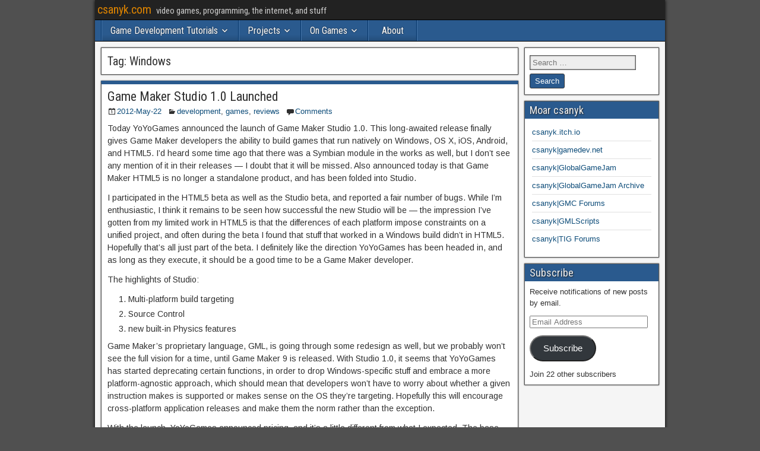

--- FILE ---
content_type: text/html; charset=UTF-8
request_url: https://csanyk.com/tag/windows/
body_size: 17428
content:
<!DOCTYPE html>
<html dir="ltr" lang="en-US" prefix="og: https://ogp.me/ns#">
<head>
<meta charset="UTF-8" />
<meta name="viewport" content="initial-scale=1.0" />
<title>Windows - csanyk.com</title>

		<!-- All in One SEO 4.9.3 - aioseo.com -->
	<meta name="robots" content="max-image-preview:large" />
	<meta name="google-site-verification" content="ZjKMEglHneTZLF-wfJ_Zw0z0bEIo-7z_YTGd6r4zyJg" />
	<meta name="msvalidate.01" content="26d6f3eddee13a26" />
	<meta name="yandex-verification" content="26d6f3eddee13a26" />
	<link rel="canonical" href="https://csanyk.com/tag/windows/" />
	<meta name="generator" content="All in One SEO (AIOSEO) 4.9.3" />
		<script type="application/ld+json" class="aioseo-schema">
			{"@context":"https:\/\/schema.org","@graph":[{"@type":"BreadcrumbList","@id":"https:\/\/csanyk.com\/tag\/windows\/#breadcrumblist","itemListElement":[{"@type":"ListItem","@id":"https:\/\/csanyk.com#listItem","position":1,"name":"Home","item":"https:\/\/csanyk.com","nextItem":{"@type":"ListItem","@id":"https:\/\/csanyk.com\/tag\/windows\/#listItem","name":"Windows"}},{"@type":"ListItem","@id":"https:\/\/csanyk.com\/tag\/windows\/#listItem","position":2,"name":"Windows","previousItem":{"@type":"ListItem","@id":"https:\/\/csanyk.com#listItem","name":"Home"}}]},{"@type":"CollectionPage","@id":"https:\/\/csanyk.com\/tag\/windows\/#collectionpage","url":"https:\/\/csanyk.com\/tag\/windows\/","name":"Windows - csanyk.com","inLanguage":"en-US","isPartOf":{"@id":"https:\/\/csanyk.com\/#website"},"breadcrumb":{"@id":"https:\/\/csanyk.com\/tag\/windows\/#breadcrumblist"}},{"@type":"Person","@id":"https:\/\/csanyk.com\/#person","name":"Chris Sanyk"},{"@type":"WebSite","@id":"https:\/\/csanyk.com\/#website","url":"https:\/\/csanyk.com\/","name":"csanyk.com","description":"video games, programming, the internet, and stuff","inLanguage":"en-US","publisher":{"@id":"https:\/\/csanyk.com\/#person"}}]}
		</script>
		<!-- All in One SEO -->

<!-- Jetpack Site Verification Tags -->
<meta name="google-site-verification" content="ZjKMEglHneTZLF-wfJ_Zw0z0bEIo-7z_YTGd6r4zyJg" />
<link rel="profile" href="http://gmpg.org/xfn/11" />
<link rel="pingback" href="https://csanyk.com/rants/xmlrpc.php" />
<link rel='dns-prefetch' href='//www.googletagmanager.com' />
<link rel='dns-prefetch' href='//stats.wp.com' />
<link rel='dns-prefetch' href='//fonts.googleapis.com' />
<link rel='dns-prefetch' href='//v0.wordpress.com' />
<link rel='dns-prefetch' href='//jetpack.wordpress.com' />
<link rel='dns-prefetch' href='//s0.wp.com' />
<link rel='dns-prefetch' href='//public-api.wordpress.com' />
<link rel='dns-prefetch' href='//0.gravatar.com' />
<link rel='dns-prefetch' href='//1.gravatar.com' />
<link rel='dns-prefetch' href='//2.gravatar.com' />
<link rel='dns-prefetch' href='//widgets.wp.com' />
<link rel='preconnect' href='//i0.wp.com' />
<link rel='preconnect' href='//c0.wp.com' />
<link rel="alternate" type="application/rss+xml" title="csanyk.com &raquo; Feed" href="https://csanyk.com/feed/" />
<link rel="alternate" type="application/rss+xml" title="csanyk.com &raquo; Comments Feed" href="https://csanyk.com/comments/feed/" />
<link rel="alternate" type="application/rss+xml" title="csanyk.com &raquo; Windows Tag Feed" href="https://csanyk.com/tag/windows/feed/" />
<style id='wp-img-auto-sizes-contain-inline-css' type='text/css'>
img:is([sizes=auto i],[sizes^="auto," i]){contain-intrinsic-size:3000px 1500px}
/*# sourceURL=wp-img-auto-sizes-contain-inline-css */
</style>
<link rel='stylesheet' id='wp-quicklatex-format-css' href='https://csanyk.com/rants/wp-content/plugins/wp-quicklatex/css/quicklatex-format.css?ver=6.9' type='text/css' media='all' />
<style id='wp-emoji-styles-inline-css' type='text/css'>

	img.wp-smiley, img.emoji {
		display: inline !important;
		border: none !important;
		box-shadow: none !important;
		height: 1em !important;
		width: 1em !important;
		margin: 0 0.07em !important;
		vertical-align: -0.1em !important;
		background: none !important;
		padding: 0 !important;
	}
/*# sourceURL=wp-emoji-styles-inline-css */
</style>
<link rel='stylesheet' id='wp-block-library-css' href='https://c0.wp.com/c/6.9/wp-includes/css/dist/block-library/style.min.css' type='text/css' media='all' />
<style id='global-styles-inline-css' type='text/css'>
:root{--wp--preset--aspect-ratio--square: 1;--wp--preset--aspect-ratio--4-3: 4/3;--wp--preset--aspect-ratio--3-4: 3/4;--wp--preset--aspect-ratio--3-2: 3/2;--wp--preset--aspect-ratio--2-3: 2/3;--wp--preset--aspect-ratio--16-9: 16/9;--wp--preset--aspect-ratio--9-16: 9/16;--wp--preset--color--black: #000000;--wp--preset--color--cyan-bluish-gray: #abb8c3;--wp--preset--color--white: #ffffff;--wp--preset--color--pale-pink: #f78da7;--wp--preset--color--vivid-red: #cf2e2e;--wp--preset--color--luminous-vivid-orange: #ff6900;--wp--preset--color--luminous-vivid-amber: #fcb900;--wp--preset--color--light-green-cyan: #7bdcb5;--wp--preset--color--vivid-green-cyan: #00d084;--wp--preset--color--pale-cyan-blue: #8ed1fc;--wp--preset--color--vivid-cyan-blue: #0693e3;--wp--preset--color--vivid-purple: #9b51e0;--wp--preset--gradient--vivid-cyan-blue-to-vivid-purple: linear-gradient(135deg,rgb(6,147,227) 0%,rgb(155,81,224) 100%);--wp--preset--gradient--light-green-cyan-to-vivid-green-cyan: linear-gradient(135deg,rgb(122,220,180) 0%,rgb(0,208,130) 100%);--wp--preset--gradient--luminous-vivid-amber-to-luminous-vivid-orange: linear-gradient(135deg,rgb(252,185,0) 0%,rgb(255,105,0) 100%);--wp--preset--gradient--luminous-vivid-orange-to-vivid-red: linear-gradient(135deg,rgb(255,105,0) 0%,rgb(207,46,46) 100%);--wp--preset--gradient--very-light-gray-to-cyan-bluish-gray: linear-gradient(135deg,rgb(238,238,238) 0%,rgb(169,184,195) 100%);--wp--preset--gradient--cool-to-warm-spectrum: linear-gradient(135deg,rgb(74,234,220) 0%,rgb(151,120,209) 20%,rgb(207,42,186) 40%,rgb(238,44,130) 60%,rgb(251,105,98) 80%,rgb(254,248,76) 100%);--wp--preset--gradient--blush-light-purple: linear-gradient(135deg,rgb(255,206,236) 0%,rgb(152,150,240) 100%);--wp--preset--gradient--blush-bordeaux: linear-gradient(135deg,rgb(254,205,165) 0%,rgb(254,45,45) 50%,rgb(107,0,62) 100%);--wp--preset--gradient--luminous-dusk: linear-gradient(135deg,rgb(255,203,112) 0%,rgb(199,81,192) 50%,rgb(65,88,208) 100%);--wp--preset--gradient--pale-ocean: linear-gradient(135deg,rgb(255,245,203) 0%,rgb(182,227,212) 50%,rgb(51,167,181) 100%);--wp--preset--gradient--electric-grass: linear-gradient(135deg,rgb(202,248,128) 0%,rgb(113,206,126) 100%);--wp--preset--gradient--midnight: linear-gradient(135deg,rgb(2,3,129) 0%,rgb(40,116,252) 100%);--wp--preset--font-size--small: 13px;--wp--preset--font-size--medium: 20px;--wp--preset--font-size--large: 36px;--wp--preset--font-size--x-large: 42px;--wp--preset--spacing--20: 0.44rem;--wp--preset--spacing--30: 0.67rem;--wp--preset--spacing--40: 1rem;--wp--preset--spacing--50: 1.5rem;--wp--preset--spacing--60: 2.25rem;--wp--preset--spacing--70: 3.38rem;--wp--preset--spacing--80: 5.06rem;--wp--preset--shadow--natural: 6px 6px 9px rgba(0, 0, 0, 0.2);--wp--preset--shadow--deep: 12px 12px 50px rgba(0, 0, 0, 0.4);--wp--preset--shadow--sharp: 6px 6px 0px rgba(0, 0, 0, 0.2);--wp--preset--shadow--outlined: 6px 6px 0px -3px rgb(255, 255, 255), 6px 6px rgb(0, 0, 0);--wp--preset--shadow--crisp: 6px 6px 0px rgb(0, 0, 0);}:where(.is-layout-flex){gap: 0.5em;}:where(.is-layout-grid){gap: 0.5em;}body .is-layout-flex{display: flex;}.is-layout-flex{flex-wrap: wrap;align-items: center;}.is-layout-flex > :is(*, div){margin: 0;}body .is-layout-grid{display: grid;}.is-layout-grid > :is(*, div){margin: 0;}:where(.wp-block-columns.is-layout-flex){gap: 2em;}:where(.wp-block-columns.is-layout-grid){gap: 2em;}:where(.wp-block-post-template.is-layout-flex){gap: 1.25em;}:where(.wp-block-post-template.is-layout-grid){gap: 1.25em;}.has-black-color{color: var(--wp--preset--color--black) !important;}.has-cyan-bluish-gray-color{color: var(--wp--preset--color--cyan-bluish-gray) !important;}.has-white-color{color: var(--wp--preset--color--white) !important;}.has-pale-pink-color{color: var(--wp--preset--color--pale-pink) !important;}.has-vivid-red-color{color: var(--wp--preset--color--vivid-red) !important;}.has-luminous-vivid-orange-color{color: var(--wp--preset--color--luminous-vivid-orange) !important;}.has-luminous-vivid-amber-color{color: var(--wp--preset--color--luminous-vivid-amber) !important;}.has-light-green-cyan-color{color: var(--wp--preset--color--light-green-cyan) !important;}.has-vivid-green-cyan-color{color: var(--wp--preset--color--vivid-green-cyan) !important;}.has-pale-cyan-blue-color{color: var(--wp--preset--color--pale-cyan-blue) !important;}.has-vivid-cyan-blue-color{color: var(--wp--preset--color--vivid-cyan-blue) !important;}.has-vivid-purple-color{color: var(--wp--preset--color--vivid-purple) !important;}.has-black-background-color{background-color: var(--wp--preset--color--black) !important;}.has-cyan-bluish-gray-background-color{background-color: var(--wp--preset--color--cyan-bluish-gray) !important;}.has-white-background-color{background-color: var(--wp--preset--color--white) !important;}.has-pale-pink-background-color{background-color: var(--wp--preset--color--pale-pink) !important;}.has-vivid-red-background-color{background-color: var(--wp--preset--color--vivid-red) !important;}.has-luminous-vivid-orange-background-color{background-color: var(--wp--preset--color--luminous-vivid-orange) !important;}.has-luminous-vivid-amber-background-color{background-color: var(--wp--preset--color--luminous-vivid-amber) !important;}.has-light-green-cyan-background-color{background-color: var(--wp--preset--color--light-green-cyan) !important;}.has-vivid-green-cyan-background-color{background-color: var(--wp--preset--color--vivid-green-cyan) !important;}.has-pale-cyan-blue-background-color{background-color: var(--wp--preset--color--pale-cyan-blue) !important;}.has-vivid-cyan-blue-background-color{background-color: var(--wp--preset--color--vivid-cyan-blue) !important;}.has-vivid-purple-background-color{background-color: var(--wp--preset--color--vivid-purple) !important;}.has-black-border-color{border-color: var(--wp--preset--color--black) !important;}.has-cyan-bluish-gray-border-color{border-color: var(--wp--preset--color--cyan-bluish-gray) !important;}.has-white-border-color{border-color: var(--wp--preset--color--white) !important;}.has-pale-pink-border-color{border-color: var(--wp--preset--color--pale-pink) !important;}.has-vivid-red-border-color{border-color: var(--wp--preset--color--vivid-red) !important;}.has-luminous-vivid-orange-border-color{border-color: var(--wp--preset--color--luminous-vivid-orange) !important;}.has-luminous-vivid-amber-border-color{border-color: var(--wp--preset--color--luminous-vivid-amber) !important;}.has-light-green-cyan-border-color{border-color: var(--wp--preset--color--light-green-cyan) !important;}.has-vivid-green-cyan-border-color{border-color: var(--wp--preset--color--vivid-green-cyan) !important;}.has-pale-cyan-blue-border-color{border-color: var(--wp--preset--color--pale-cyan-blue) !important;}.has-vivid-cyan-blue-border-color{border-color: var(--wp--preset--color--vivid-cyan-blue) !important;}.has-vivid-purple-border-color{border-color: var(--wp--preset--color--vivid-purple) !important;}.has-vivid-cyan-blue-to-vivid-purple-gradient-background{background: var(--wp--preset--gradient--vivid-cyan-blue-to-vivid-purple) !important;}.has-light-green-cyan-to-vivid-green-cyan-gradient-background{background: var(--wp--preset--gradient--light-green-cyan-to-vivid-green-cyan) !important;}.has-luminous-vivid-amber-to-luminous-vivid-orange-gradient-background{background: var(--wp--preset--gradient--luminous-vivid-amber-to-luminous-vivid-orange) !important;}.has-luminous-vivid-orange-to-vivid-red-gradient-background{background: var(--wp--preset--gradient--luminous-vivid-orange-to-vivid-red) !important;}.has-very-light-gray-to-cyan-bluish-gray-gradient-background{background: var(--wp--preset--gradient--very-light-gray-to-cyan-bluish-gray) !important;}.has-cool-to-warm-spectrum-gradient-background{background: var(--wp--preset--gradient--cool-to-warm-spectrum) !important;}.has-blush-light-purple-gradient-background{background: var(--wp--preset--gradient--blush-light-purple) !important;}.has-blush-bordeaux-gradient-background{background: var(--wp--preset--gradient--blush-bordeaux) !important;}.has-luminous-dusk-gradient-background{background: var(--wp--preset--gradient--luminous-dusk) !important;}.has-pale-ocean-gradient-background{background: var(--wp--preset--gradient--pale-ocean) !important;}.has-electric-grass-gradient-background{background: var(--wp--preset--gradient--electric-grass) !important;}.has-midnight-gradient-background{background: var(--wp--preset--gradient--midnight) !important;}.has-small-font-size{font-size: var(--wp--preset--font-size--small) !important;}.has-medium-font-size{font-size: var(--wp--preset--font-size--medium) !important;}.has-large-font-size{font-size: var(--wp--preset--font-size--large) !important;}.has-x-large-font-size{font-size: var(--wp--preset--font-size--x-large) !important;}
/*# sourceURL=global-styles-inline-css */
</style>

<style id='classic-theme-styles-inline-css' type='text/css'>
/*! This file is auto-generated */
.wp-block-button__link{color:#fff;background-color:#32373c;border-radius:9999px;box-shadow:none;text-decoration:none;padding:calc(.667em + 2px) calc(1.333em + 2px);font-size:1.125em}.wp-block-file__button{background:#32373c;color:#fff;text-decoration:none}
/*# sourceURL=/wp-includes/css/classic-themes.min.css */
</style>
<link rel='stylesheet' id='fancybox-for-wp-css' href='https://csanyk.com/rants/wp-content/plugins/fancybox-for-wordpress/assets/css/fancybox.css?ver=1.3.4' type='text/css' media='all' />
<link rel='stylesheet' id='frontier-font-css' href='//fonts.googleapis.com/css?family=Roboto+Condensed%3A400%2C700%7CArimo%3A400%2C700&#038;ver=6.9' type='text/css' media='all' />
<link rel='stylesheet' id='genericons-css' href='https://c0.wp.com/p/jetpack/15.4/_inc/genericons/genericons/genericons.css' type='text/css' media='all' />
<link rel='stylesheet' id='frontier-main-css' href='https://csanyk.com/rants/wp-content/themes/frontier/style.css?ver=1.3.3' type='text/css' media='all' />
<link rel='stylesheet' id='frontier-responsive-css' href='https://csanyk.com/rants/wp-content/themes/frontier/responsive.css?ver=1.3.3' type='text/css' media='all' />
<link rel='stylesheet' id='tiled-gallery-css' href='https://c0.wp.com/p/jetpack/15.4/modules/tiled-gallery/tiled-gallery/tiled-gallery.css' type='text/css' media='all' />
<link rel='stylesheet' id='jetpack_likes-css' href='https://c0.wp.com/p/jetpack/15.4/modules/likes/style.css' type='text/css' media='all' />
<link rel='stylesheet' id='jetpack-subscriptions-css' href='https://c0.wp.com/p/jetpack/15.4/_inc/build/subscriptions/subscriptions.min.css' type='text/css' media='all' />
<link rel='stylesheet' id='wp-document-revisions-front-css' href='https://csanyk.com/rants/wp-content/plugins/wp-document-revisions/css/style-front.css?ver=3.8.1' type='text/css' media='all' />
<link rel='stylesheet' id='sharedaddy-css' href='https://c0.wp.com/p/jetpack/15.4/modules/sharedaddy/sharing.css' type='text/css' media='all' />
<link rel='stylesheet' id='social-logos-css' href='https://c0.wp.com/p/jetpack/15.4/_inc/social-logos/social-logos.min.css' type='text/css' media='all' />
<script type="text/javascript" src="https://c0.wp.com/c/6.9/wp-includes/js/jquery/jquery.min.js" id="jquery-core-js"></script>
<script type="text/javascript" src="https://c0.wp.com/c/6.9/wp-includes/js/jquery/jquery-migrate.min.js" id="jquery-migrate-js"></script>
<script type="text/javascript" src="https://csanyk.com/rants/wp-content/plugins/fancybox-for-wordpress/assets/js/purify.min.js?ver=1.3.4" id="purify-js"></script>
<script type="text/javascript" src="https://csanyk.com/rants/wp-content/plugins/fancybox-for-wordpress/assets/js/jquery.fancybox.js?ver=1.3.4" id="fancybox-for-wp-js"></script>

<!-- Google tag (gtag.js) snippet added by Site Kit -->
<!-- Google Analytics snippet added by Site Kit -->
<script type="text/javascript" src="https://www.googletagmanager.com/gtag/js?id=GT-M6XF7WQ" id="google_gtagjs-js" async></script>
<script type="text/javascript" id="google_gtagjs-js-after">
/* <![CDATA[ */
window.dataLayer = window.dataLayer || [];function gtag(){dataLayer.push(arguments);}
gtag("set","linker",{"domains":["csanyk.com"]});
gtag("js", new Date());
gtag("set", "developer_id.dZTNiMT", true);
gtag("config", "GT-M6XF7WQ");
//# sourceURL=google_gtagjs-js-after
/* ]]> */
</script>
<script type="text/javascript" src="https://csanyk.com/rants/wp-content/plugins/wp-quicklatex/js/wp-quicklatex-frontend.js?ver=1.0" id="wp-quicklatex-frontend-js"></script>
<link rel="https://api.w.org/" href="https://csanyk.com/wp-json/" /><link rel="alternate" title="JSON" type="application/json" href="https://csanyk.com/wp-json/wp/v2/tags/198" /><link rel="EditURI" type="application/rsd+xml" title="RSD" href="https://csanyk.com/rants/xmlrpc.php?rsd" />
<meta name="generator" content="WordPress 6.9" />

<!-- Fancybox for WordPress v3.3.7 -->
<style type="text/css">
	.fancybox-slide--image .fancybox-content{background-color: #FFFFFF}div.fancybox-caption{display:none !important;}
	
	img.fancybox-image{border-width:10px;border-color:#FFFFFF;border-style:solid;}
	div.fancybox-bg{background-color:rgba(102,102,102,0.3);opacity:1 !important;}div.fancybox-content{border-color:#FFFFFF}
	div#fancybox-title{background-color:#FFFFFF}
	div.fancybox-content{background-color:#FFFFFF}
	div#fancybox-title-inside{color:#333333}
	
	
	
	div.fancybox-caption p.caption-title{display:inline-block}
	div.fancybox-caption p.caption-title{font-size:14px}
	div.fancybox-caption p.caption-title{color:#333333}
	div.fancybox-caption {color:#333333}div.fancybox-caption p.caption-title {background:#fff; width:auto;padding:10px 30px;}div.fancybox-content p.caption-title{color:#333333;margin: 0;padding: 5px 0;}body.fancybox-active .fancybox-container .fancybox-stage .fancybox-content .fancybox-close-small{display:block;}
</style><script type="text/javascript">
	jQuery(function () {

		var mobileOnly = false;
		
		if (mobileOnly) {
			return;
		}

		jQuery.fn.getTitle = function () { // Copy the title of every IMG tag and add it to its parent A so that fancybox can show titles
			var arr = jQuery("a[data-fancybox]");jQuery.each(arr, function() {var title = jQuery(this).children("img").attr("title") || '';var figCaptionHtml = jQuery(this).next("figcaption").html() || '';var processedCaption = figCaptionHtml;if (figCaptionHtml.length && typeof DOMPurify === 'function') {processedCaption = DOMPurify.sanitize(figCaptionHtml, {USE_PROFILES: {html: true}});} else if (figCaptionHtml.length) {processedCaption = jQuery("<div>").text(figCaptionHtml).html();}var newTitle = title;if (processedCaption.length) {newTitle = title.length ? title + " " + processedCaption : processedCaption;}if (newTitle.length) {jQuery(this).attr("title", newTitle);}});		}

		// Supported file extensions

				var thumbnails = jQuery("a:has(img)").not(".nolightbox").not('.envira-gallery-link').not('.ngg-simplelightbox').filter(function () {
			return /\.(jpe?g|png|gif|mp4|webp|bmp|pdf)(\?[^/]*)*$/i.test(jQuery(this).attr('href'))
		});
		

		// Add data-type iframe for links that are not images or videos.
		var iframeLinks = jQuery('.fancyboxforwp').filter(function () {
			return !/\.(jpe?g|png|gif|mp4|webp|bmp|pdf)(\?[^/]*)*$/i.test(jQuery(this).attr('href'))
		}).filter(function () {
			return !/vimeo|youtube/i.test(jQuery(this).attr('href'))
		});
		iframeLinks.attr({"data-type": "iframe"}).getTitle();

				// Gallery All
		thumbnails.addClass("fancyboxforwp").attr("data-fancybox", "gallery").getTitle();
		iframeLinks.attr({"data-fancybox": "gallery"}).getTitle();

		// Gallery type NONE
		
		// Call fancybox and apply it on any link with a rel atribute that starts with "fancybox", with the options set on the admin panel
		jQuery("a.fancyboxforwp").fancyboxforwp({
			loop: false,
			smallBtn: true,
			zoomOpacity: "auto",
			animationEffect: "fade",
			animationDuration: 500,
			transitionEffect: "fade",
			transitionDuration: "300",
			overlayShow: true,
			overlayOpacity: "0.3",
			titleShow: true,
			titlePosition: "inside",
			keyboard: true,
			showCloseButton: true,
			arrows: true,
			clickContent:false,
			clickSlide: "close",
			mobile: {
				clickContent: function (current, event) {
					return current.type === "image" ? "toggleControls" : false;
				},
				clickSlide: function (current, event) {
					return current.type === "image" ? "close" : "close";
				},
			},
			wheel: false,
			toolbar: true,
			preventCaptionOverlap: true,
			onInit: function() { },			onDeactivate
	: function() { },		beforeClose: function() { },			afterShow: function(instance) { jQuery( ".fancybox-image" ).on("click", function( ){ ( instance.isScaledDown() ) ? instance.scaleToActual() : instance.scaleToFit() }) },				afterClose: function() { },					caption : function( instance, item ) {var title = "";if("undefined" != typeof jQuery(this).context ){var title = jQuery(this).context.title;} else { var title = ("undefined" != typeof jQuery(this).attr("title")) ? jQuery(this).attr("title") : false;}var caption = jQuery(this).data('caption') || '';if ( item.type === 'image' && title.length ) {caption = (caption.length ? caption + '<br />' : '') + '<p class="caption-title">'+jQuery("<div>").text(title).html()+'</p>' ;}if (typeof DOMPurify === "function" && caption.length) { return DOMPurify.sanitize(caption, {USE_PROFILES: {html: true}}); } else { return jQuery("<div>").text(caption).html(); }},
		afterLoad : function( instance, current ) {var captionContent = current.opts.caption || '';var sanitizedCaptionString = '';if (typeof DOMPurify === 'function' && captionContent.length) {sanitizedCaptionString = DOMPurify.sanitize(captionContent, {USE_PROFILES: {html: true}});} else if (captionContent.length) { sanitizedCaptionString = jQuery("<div>").text(captionContent).html();}if (sanitizedCaptionString.length) { current.$content.append(jQuery('<div class=\"fancybox-custom-caption inside-caption\" style=\" position: absolute;left:0;right:0;color:#000;margin:0 auto;bottom:0;text-align:center;background-color:#FFFFFF \"></div>').html(sanitizedCaptionString)); }},
			})
		;

			})
</script>
<!-- END Fancybox for WordPress -->
<meta name="generator" content="Site Kit by Google 1.170.0" />	<style>img#wpstats{display:none}</style>
		
<meta property="Frontier Theme" content="1.3.3" />
<style type="text/css" media="screen">
	#container 	{width: 960px;}
	#header 	{min-height: 140px;}
	#content 	{width: 75%;}
	#sidebar-left 	{width: 25%;}
	#sidebar-right 	{width: 25%;}
</style>

<style type="text/css" media="screen">
	.page-template-page-cs-php #content, .page-template-page-sc-php #content {width: 75%;}
	.page-template-page-cs-php #sidebar-left, .page-template-page-sc-php #sidebar-left,
	.page-template-page-cs-php #sidebar-right, .page-template-page-sc-php #sidebar-right {width: 25%;}
	.page-template-page-scs-php #content {width: 50%;}
	.page-template-page-scs-php #sidebar-left {width: 25%;}
	.page-template-page-scs-php #sidebar-right {width: 25%;}
</style>

<style>.removed_link, a.removed_link {
	text-decoration: line-through;
}</style></head>

<body class="archive tag tag-windows tag-198 wp-theme-frontier">
	
	
<div id="container" class="cf" itemscope itemtype="http://schema.org/WebPage">
	
			
		<div id="top-bar" class="cf">
			
			<div id="top-bar-info">
														<h1 id="site-title"><a href="https://csanyk.com/">csanyk.com</a></h1>				
									<span id="site-description">video games, programming, the internet, and stuff</span>
							</div>

			
					</div>
	
	
			
		<nav id="nav-main" class="cf stack" itemscope itemtype="http://schema.org/SiteNavigationElement" role="navigation" aria-label="Main Menu">
			
			
			<ul id="menu-main-menu" class="nav-main"><li id="menu-item-7704" class="menu-item menu-item-type-taxonomy menu-item-object-category menu-item-has-children menu-item-7704"><a href="https://csanyk.com/category/gamemaker-tutorials/">Game Development Tutorials</a>
<ul class="sub-menu">
	<li id="menu-item-8380" class="menu-item menu-item-type-post_type menu-item-object-post menu-item-8380"><a href="https://csanyk.com/2018/10/gamemaker-tutorial-configuration-system/">Configuration system</a></li>
	<li id="menu-item-7950" class="menu-item menu-item-type-post_type menu-item-object-post menu-item-7950"><a href="https://csanyk.com/2016/12/gamemaker-data-structures-cautionary-tale/">Data Structures</a></li>
	<li id="menu-item-8206" class="menu-item menu-item-type-post_type menu-item-object-post menu-item-8206"><a href="https://csanyk.com/2018/08/gamemaker-tutorial-delta-time/">Delta Time</a></li>
	<li id="menu-item-7723" class="menu-item menu-item-type-post_type menu-item-object-post menu-item-7723"><a href="https://csanyk.com/2016/12/fun-enums-game-development/">Enums</a></li>
	<li id="menu-item-7728" class="menu-item menu-item-type-post_type menu-item-object-post menu-item-7728"><a href="https://csanyk.com/2012/04/building-a-game-maker-extension/">Extension building (GM8)</a></li>
	<li id="menu-item-7777" class="menu-item menu-item-type-post_type menu-item-object-post menu-item-7777"><a href="https://csanyk.com/2017/04/writing-files-gamemaker-studio/">File I/O</a></li>
	<li id="menu-item-7710" class="menu-item menu-item-type-post_type menu-item-object-post menu-item-7710"><a href="https://csanyk.com/2017/04/gamemaker-tutorial-high-speed-collisions/">High Speed Collisions</a></li>
	<li id="menu-item-7711" class="menu-item menu-item-type-post_type menu-item-object-post menu-item-7711"><a href="https://csanyk.com/2016/12/gms-instance-pooling-performance-optimization/">Instance Pool</a></li>
	<li id="menu-item-7721" class="menu-item menu-item-type-post_type menu-item-object-post menu-item-7721"><a href="https://csanyk.com/2017/03/a-tale-of-two-gml-scripts/">Iterative Development</a></li>
	<li id="menu-item-8348" class="menu-item menu-item-type-post_type menu-item-object-post menu-item-8348"><a href="https://csanyk.com/2018/09/gamemaker-tutorial-audio-speedup-with-sync/">Music speedup with sync</a></li>
	<li id="menu-item-7718" class="menu-item menu-item-type-post_type menu-item-object-post menu-item-7718"><a href="https://csanyk.com/2016/08/tutorial-gamemaker-object-multiple-collision-zones/">Object with multiple collision zones</a></li>
	<li id="menu-item-7726" class="menu-item menu-item-type-post_type menu-item-object-post menu-item-7726"><a href="https://csanyk.com/2013/07/gamemaker-tutorial-password-systems-3-on-screen-keyboard/">On-screen Keyboard</a></li>
	<li id="menu-item-7714" class="menu-item menu-item-type-post_type menu-item-object-post menu-item-7714"><a href="https://csanyk.com/2013/06/gamemaker-tutorial-password-systems-1-password-entry/">Password Entry System</a></li>
	<li id="menu-item-7725" class="menu-item menu-item-type-post_type menu-item-object-post menu-item-7725"><a href="https://csanyk.com/2014/02/simple-gamemaker-performance-throttling/">Performance Throttling</a></li>
	<li id="menu-item-7729" class="menu-item menu-item-type-post_type menu-item-object-post menu-item-7729"><a href="https://csanyk.com/2012/10/pixel-art-a-little-theory-and-philosophy-on-technique/">Pixel Art Theory</a></li>
	<li id="menu-item-7720" class="menu-item menu-item-type-post_type menu-item-object-post menu-item-has-children menu-item-7720"><a href="https://csanyk.com/2012/09/position-and-motion-tutorial-gamemaker/">Position and Motion</a>
	<ul class="sub-menu">
		<li id="menu-item-7719" class="menu-item menu-item-type-post_type menu-item-object-post menu-item-7719"><a href="https://csanyk.com/2012/10/game-maker-wave-motion-tutorial/">Wave Motion</a></li>
	</ul>
</li>
	<li id="menu-item-7727" class="menu-item menu-item-type-post_type menu-item-object-post menu-item-7727"><a href="https://csanyk.com/2012/08/random-number-generation-in-game-programming/">Random numbers</a></li>
	<li id="menu-item-7717" class="menu-item menu-item-type-post_type menu-item-object-post menu-item-7717"><a href="https://csanyk.com/2017/11/gamemaker-studio-tutorial-getting-shaders/">Shaders &#8211; Intro</a></li>
	<li id="menu-item-7716" class="menu-item menu-item-type-post_type menu-item-object-post menu-item-7716"><a href="https://csanyk.com/2013/05/gamemaker-tutorial-elegant-instance_change-in-your-state-machine/">State Machine with instance_change()</a></li>
	<li id="menu-item-7715" class="menu-item menu-item-type-post_type menu-item-object-post menu-item-7715"><a href="https://csanyk.com/2013/05/gamemaker-tutorial-string-handling-and-drawing-text/">String handling and Drawing Text</a></li>
	<li id="menu-item-7722" class="menu-item menu-item-type-post_type menu-item-object-post menu-item-7722"><a href="https://csanyk.com/2016/12/gms2-impressions-tilesets-autotiling/">Tilesets and AutoTiling in GMS2</a></li>
	<li id="menu-item-7724" class="menu-item menu-item-type-post_type menu-item-object-post menu-item-7724"><a href="https://csanyk.com/2014/03/getting-version-control-gamemaker-studio/">Version Control</a></li>
</ul>
</li>
<li id="menu-item-5568" class="menu-item menu-item-type-post_type menu-item-object-page menu-item-has-children menu-item-5568"><a href="https://csanyk.com/projects/">Projects</a>
<ul class="sub-menu">
	<li id="menu-item-7952" class="menu-item menu-item-type-custom menu-item-object-custom menu-item-7952"><a href="https://csanyk.itch.io/">itch.io projects</a></li>
	<li id="menu-item-7738" class="menu-item menu-item-type-custom menu-item-object-custom menu-item-has-children menu-item-7738"><a href="https://marketplace.yoyogames.com/publishers/145/csanyk">GameMaker Assets</a>
	<ul class="sub-menu">
		<li id="menu-item-7739" class="menu-item menu-item-type-custom menu-item-object-custom menu-item-7739"><a target="_blank" href="https://marketplace.yoyogames.com/assets/573/min-font">Min Font</a></li>
		<li id="menu-item-7740" class="menu-item menu-item-type-custom menu-item-object-custom menu-item-7740"><a target="_blank" href="https://marketplace.yoyogames.com/assets/1955/mouse-double-click">Mouse Double Click</a></li>
		<li id="menu-item-7741" class="menu-item menu-item-type-custom menu-item-object-custom menu-item-7741"><a target="_blank" href="https://marketplace.yoyogames.com/assets/361/mmap-mini-maps">Mmap Mini Maps</a></li>
		<li id="menu-item-7742" class="menu-item menu-item-type-custom menu-item-object-custom menu-item-7742"><a target="_blank" href="https://marketplace.yoyogames.com/assets/2216/improve_wrap">iMprOVE_WRAP</a></li>
		<li id="menu-item-7743" class="menu-item menu-item-type-custom menu-item-object-custom menu-item-7743"><a target="_blank" href="https://marketplace.yoyogames.com/assets/1787/kbtester">KB Tester</a></li>
		<li id="menu-item-7744" class="menu-item menu-item-type-custom menu-item-object-custom menu-item-7744"><a target="_blank" href="https://marketplace.yoyogames.com/assets/4070/png_2_room">PNG2Room</a></li>
		<li id="menu-item-7745" class="menu-item menu-item-type-custom menu-item-object-custom menu-item-7745"><a target="_blank" href="https://marketplace.yoyogames.com/assets/4887/rolling_average">Rolling Average</a></li>
		<li id="menu-item-7746" class="menu-item menu-item-type-custom menu-item-object-custom menu-item-7746"><a target="_blank" href="https://marketplace.yoyogames.com/assets/1865/scrollsnap">ScrollSnap</a></li>
		<li id="menu-item-7747" class="menu-item menu-item-type-custom menu-item-object-custom menu-item-7747"><a target="_blank" href="https://marketplace.yoyogames.com/assets/449/simple-performance-test">Simple Performance Test</a></li>
		<li id="menu-item-7748" class="menu-item menu-item-type-custom menu-item-object-custom menu-item-7748"><a target="_blank" href="https://marketplace.yoyogames.com/assets/5932/z3d-engine">Z3D Engine</a></li>
	</ul>
</li>
	<li id="menu-item-7954" class="menu-item menu-item-type-custom menu-item-object-custom menu-item-7954"><a href="https://globalgamejam.org/users/csanyk">Global Game Jam games</a></li>
	<li id="menu-item-7951" class="menu-item menu-item-type-custom menu-item-object-custom menu-item-7951"><a href="https://ldjam.com/users/csanyk/games">Ludum Dare Games</a></li>
	<li id="menu-item-7953" class="menu-item menu-item-type-custom menu-item-object-custom menu-item-7953"><a href="http://ludumdare.com/compo/author/csanyk/">Ludum Dare &#8211; old site</a></li>
	<li id="menu-item-7749" class="menu-item menu-item-type-custom menu-item-object-custom menu-item-7749"><a target="_blank" href="https://www.redbubble.com/people/puggywug/shop">RedBubble T-shirt designs</a></li>
	<li id="menu-item-8974" class="menu-item menu-item-type-custom menu-item-object-custom menu-item-8974"><a href="https://www.zazzle.com/galaga_capture_2_neck_tie-151440600372962316">Galaga Capture necktie</a></li>
	<li id="menu-item-7778" class="menu-item menu-item-type-custom menu-item-object-custom menu-item-7778"><a href="https://tartanregister.gov.uk/tartanDetails?ref=11454">Fibonacci7 Tartan</a></li>
</ul>
</li>
<li id="menu-item-7765" class="menu-item menu-item-type-taxonomy menu-item-object-category menu-item-has-children menu-item-7765"><a href="https://csanyk.com/category/games/">On Games</a>
<ul class="sub-menu">
	<li id="menu-item-8036" class="menu-item menu-item-type-post_type menu-item-object-post menu-item-8036"><a href="https://csanyk.com/2018/08/the-debt-we-all-owe-to-emulation/">The Debt We All Owe to Emulation</a></li>
	<li id="menu-item-7969" class="menu-item menu-item-type-post_type menu-item-object-post menu-item-has-children menu-item-7969"><a href="https://csanyk.com/2017/08/top-atari-2600-games-still-worth-playing/">Atari 2600 games still worth playing</a>
	<ul class="sub-menu">
		<li id="menu-item-7968" class="menu-item menu-item-type-post_type menu-item-object-post menu-item-has-children menu-item-7968"><a href="https://csanyk.com/2015/09/adventuring-with-warren-robinett/">Adventure</a>
		<ul class="sub-menu">
			<li id="menu-item-8129" class="menu-item menu-item-type-post_type menu-item-object-post menu-item-8129"><a href="https://csanyk.com/2018/08/adventure-atari-1979-appreciated/">Adventure (Atari, 1979) appreciated</a></li>
		</ul>
</li>
		<li id="menu-item-128780" class="menu-item menu-item-type-post_type menu-item-object-post menu-item-128780"><a href="https://csanyk.com/2024/05/boulderdash-by-andrew-davie/">Boulderdash by Andrew Davie</a></li>
		<li id="menu-item-7977" class="menu-item menu-item-type-post_type menu-item-object-post menu-item-7977"><a href="https://csanyk.com/2017/06/e-t-not-worst-game-time/">E.T.</a></li>
		<li id="menu-item-128775" class="menu-item menu-item-type-post_type menu-item-object-post menu-item-128775"><a href="https://csanyk.com/2017/01/galaxian-triumph-atari-2600/">Galaxian</a></li>
		<li id="menu-item-128777" class="menu-item menu-item-type-post_type menu-item-object-post menu-item-128777"><a href="https://csanyk.com/2023/03/remembering-kool-aid-man-atari-2600/">Kool-Aid Man</a></li>
		<li id="menu-item-7974" class="menu-item menu-item-type-post_type menu-item-object-post menu-item-7974"><a href="https://csanyk.com/2016/08/appreciating-megamania/">MegaMania</a></li>
		<li id="menu-item-128773" class="menu-item menu-item-type-post_type menu-item-object-post menu-item-128773"><a href="https://csanyk.com/2023/01/montezumas-revenge/">Montezuma’s Revenge</a></li>
		<li id="menu-item-7976" class="menu-item menu-item-type-post_type menu-item-object-post menu-item-7976"><a href="https://csanyk.com/2012/12/influential-games-mountain-king/">Mountain King</a></li>
		<li id="menu-item-128774" class="menu-item menu-item-type-post_type menu-item-object-post menu-item-128774"><a href="https://csanyk.com/2021/08/appreciating-phoenix-on-atari-2600/">Phoenix</a></li>
		<li id="menu-item-128779" class="menu-item menu-item-type-post_type menu-item-object-post menu-item-128779"><a href="https://csanyk.com/2023/03/strike-zone-bowling-homebrew-for-atari-2600-beta-is-amazing/">Strike Zone Bowling</a></li>
		<li id="menu-item-7973" class="menu-item menu-item-type-post_type menu-item-object-post menu-item-has-children menu-item-7973"><a href="https://csanyk.com/2014/02/topology-metropolis-superman-atari-2600/">Superman</a>
		<ul class="sub-menu">
			<li id="menu-item-7972" class="menu-item menu-item-type-post_type menu-item-object-post menu-item-7972"><a href="https://csanyk.com/2018/03/null-room-hidden-in-superman-atari-1979/">“Null Room” hidden in Superman (Atari, 1979)</a></li>
			<li id="menu-item-128772" class="menu-item menu-item-type-post_type menu-item-object-post menu-item-128772"><a href="https://csanyk.com/2019/10/hacking-alternative-maps-into-superman-1979-atari-2600/">Hacking Alternative Maps into Superman (1979, Atari 2600)</a></li>
		</ul>
</li>
		<li id="menu-item-128778" class="menu-item menu-item-type-post_type menu-item-object-post menu-item-128778"><a href="https://csanyk.com/2023/04/xanthiom-an-atari-2600-demake-homage-to-metroid/">Xanthiom</a></li>
	</ul>
</li>
	<li id="menu-item-7971" class="menu-item menu-item-type-post_type menu-item-object-post menu-item-7971"><a href="https://csanyk.com/2010/09/super-pitfall-for-nes-was-super-pitiful/">Super Pitfall</a></li>
	<li id="menu-item-7975" class="menu-item menu-item-type-post_type menu-item-object-post menu-item-7975"><a href="https://csanyk.com/2012/09/game-review-iron-tank-nes/">Iron Tank</a></li>
	<li id="menu-item-7970" class="menu-item menu-item-type-post_type menu-item-object-post menu-item-7970"><a href="https://csanyk.com/2016/06/arguing-links-gender-dumb-important/">Why arguing about Link’s gender is dumb, and why it’s important</a></li>
</ul>
</li>
<li id="menu-item-5571" class="menu-item menu-item-type-post_type menu-item-object-page menu-item-5571"><a href="https://csanyk.com/about/">About</a></li>
</ul>
					</nav>
	
	
<div id="main" class="col-cs cf">

<div id="content" class="cf"  role="main">

	
			<div class="archive-info">
			<h3 class="archive-title">Tag: <span>Windows</span></h3>		</div>
	
	
	
					
<article id="post-1196" class="blog-view post-1196 post type-post status-publish format-standard hentry category-dev category-games category-reviews tag-android tag-game-maker-studio tag-ios tag-os-x tag-windows tag-yoyogames">

<header class="entry-header cf">
		<h2 class="entry-title" itemprop="headline" ><a href="https://csanyk.com/2012/05/game-maker-studio-1-0-launched/">Game Maker Studio 1.0 Launched</a></h2>
	</header>

<div class="entry-byline cf">
	
	
			<div class="entry-date" itemprop="datePublished" >
			<i class="genericon genericon-day"></i><a class="updated" href="https://csanyk.com/2012/05/game-maker-studio-1-0-launched/">2012-May-22</a>
		</div>
	
			<div class="entry-categories">
			<i class="genericon genericon-category"></i><a href="https://csanyk.com/category/dev/" rel="category tag">development</a>, <a href="https://csanyk.com/category/games/" rel="category tag">games</a>, <a href="https://csanyk.com/category/reviews/" rel="category tag">reviews</a>		</div>
	
			<div class="entry-comment-info">
			<i class="genericon genericon-comment"></i><a href="https://csanyk.com/2012/05/game-maker-studio-1-0-launched/#comment-area">Comments</a>
		</div>
	
	
	</div>

<div class="entry-content cf" itemprop="text" >
	
	
		<p>Today YoYoGames announced the launch of Game Maker Studio 1.0. This long-awaited release finally gives Game Maker developers the ability to build games that run natively on Windows, OS X, iOS, Android, and HTML5. I&#8217;d heard some time ago that there was a Symbian module in the works as well, but I don&#8217;t see any mention of it in their releases &#8212; I doubt that it will be missed. Also announced today is that Game Maker HTML5 is no longer a standalone product, and has been folded into Studio.</p>
<p>I participated in the HTML5 beta as well as the Studio beta, and reported a fair number of bugs. While I&#8217;m enthusiastic, I think it remains to be seen how successful the new Studio will be &#8212; the impression I&#8217;ve gotten from my limited work in HTML5 is that the differences of each platform impose constraints on a unified project, and often during the beta I found that stuff that worked in a Windows build didn&#8217;t in HTML5. Hopefully that&#8217;s all just part of the beta. I definitely like the direction YoYoGames has been headed in, and as long as they execute, it should be a good time to be a Game Maker developer.</p>
<p>The highlights of Studio:</p>
<ol>
<li>Multi-platform build targeting</li>
<li>Source Control</li>
<li>new built-in Physics features</li>
</ol>
<p>Game Maker&#8217;s proprietary language, GML, is going through some redesign as well, but we probably won&#8217;t see the full vision for a time, until Game Maker 9 is released. With Studio 1.0, it seems that YoYoGames has started deprecating certain functions, in order to drop Windows-specific stuff and embrace a more platform-agnostic approach, which should mean that developers won&#8217;t have to worry about whether a given instruction makes is supported or makes sense on the OS they&#8217;re targeting. Hopefully this will encourage cross-platform application releases and make them the norm rather than the exception.</p>
<p>With the launch, YoYoGames announced pricing, and it&#8217;s a little different from what I expected. The base Studio Core (giving you Windows and OS X build capability) is $99. Considering that Game Maker Standard was $40, roughly doubling the price to give you access to OS X seems reasonable.</p>
<p>The HTML5 module is an additional $99. $199 was the original price of HTML5, so for $198 you get Studio with the HTML5 extension. I think a lot of Game Maker users were shocked at the price jump, but when you consider how cool it is to have the capability of distributing your games through the web with no extra plug in or extension needed to run, it&#8217;s awfully nice.</p>
<p>The mobile platform modules are another $199 each for OS X and Android. This means the full Studio suite will run a developer almost $600, or 15 times what it costs for Standard. YoYoGames justifies this by saying that these are optional modules for professional developers, and I&#8217;m sure it costs them lots of money to develop the runner for these platforms. It&#8217;s a bit odd to think that for just $200 you can reach 3 major platforms, but to get another two platforms it triples the price. In any case, the idea seems to be that the ease of <em>selling</em> on the mobile markets makes it worth the cost of the tools, and I&#8217;m glad they tiered their pricing rather than force everyone to pay full price all or nothing. Starting out at $99 or $200 is a lot more reasonable, and buying the mobile modules later takes a bit of the sting out of the price. Compared with Unity Pro, which is $1500 for its base, and an additional $400 each for iOS and Android, it&#8217;s still quite inexpensive as a professional developer tool.</p>
<div class="sharedaddy sd-sharing-enabled"><div class="robots-nocontent sd-block sd-social sd-social-icon-text sd-sharing"><h3 class="sd-title">Share:</h3><div class="sd-content"><ul><li class="share-email"><a rel="nofollow noopener noreferrer"
				data-shared="sharing-email-1196"
				class="share-email sd-button share-icon"
				href="mailto:?subject=%5BShared%20Post%5D%20Game%20Maker%20Studio%201.0%20Launched&#038;body=https%3A%2F%2Fcsanyk.com%2F2012%2F05%2Fgame-maker-studio-1-0-launched%2F&#038;share=email"
				target="_blank"
				aria-labelledby="sharing-email-1196"
				data-email-share-error-title="Do you have email set up?" data-email-share-error-text="If you&#039;re having problems sharing via email, you might not have email set up for your browser. You may need to create a new email yourself." data-email-share-nonce="96240891fd" data-email-share-track-url="https://csanyk.com/2012/05/game-maker-studio-1-0-launched/?share=email">
				<span id="sharing-email-1196" hidden>Click to email a link to a friend (Opens in new window)</span>
				<span>Email</span>
			</a></li><li class="share-facebook"><a rel="nofollow noopener noreferrer"
				data-shared="sharing-facebook-1196"
				class="share-facebook sd-button share-icon"
				href="https://csanyk.com/2012/05/game-maker-studio-1-0-launched/?share=facebook"
				target="_blank"
				aria-labelledby="sharing-facebook-1196"
				>
				<span id="sharing-facebook-1196" hidden>Click to share on Facebook (Opens in new window)</span>
				<span>Facebook</span>
			</a></li><li class="share-twitter"><a rel="nofollow noopener noreferrer"
				data-shared="sharing-twitter-1196"
				class="share-twitter sd-button share-icon"
				href="https://csanyk.com/2012/05/game-maker-studio-1-0-launched/?share=twitter"
				target="_blank"
				aria-labelledby="sharing-twitter-1196"
				>
				<span id="sharing-twitter-1196" hidden>Click to share on X (Opens in new window)</span>
				<span>X</span>
			</a></li><li class="share-reddit"><a rel="nofollow noopener noreferrer"
				data-shared="sharing-reddit-1196"
				class="share-reddit sd-button share-icon"
				href="https://csanyk.com/2012/05/game-maker-studio-1-0-launched/?share=reddit"
				target="_blank"
				aria-labelledby="sharing-reddit-1196"
				>
				<span id="sharing-reddit-1196" hidden>Click to share on Reddit (Opens in new window)</span>
				<span>Reddit</span>
			</a></li><li><a href="#" class="sharing-anchor sd-button share-more"><span>More</span></a></li><li class="share-end"></li></ul><div class="sharing-hidden"><div class="inner" style="display: none;"><ul><li class="share-tumblr"><a rel="nofollow noopener noreferrer"
				data-shared="sharing-tumblr-1196"
				class="share-tumblr sd-button share-icon"
				href="https://csanyk.com/2012/05/game-maker-studio-1-0-launched/?share=tumblr"
				target="_blank"
				aria-labelledby="sharing-tumblr-1196"
				>
				<span id="sharing-tumblr-1196" hidden>Click to share on Tumblr (Opens in new window)</span>
				<span>Tumblr</span>
			</a></li><li class="share-linkedin"><a rel="nofollow noopener noreferrer"
				data-shared="sharing-linkedin-1196"
				class="share-linkedin sd-button share-icon"
				href="https://csanyk.com/2012/05/game-maker-studio-1-0-launched/?share=linkedin"
				target="_blank"
				aria-labelledby="sharing-linkedin-1196"
				>
				<span id="sharing-linkedin-1196" hidden>Click to share on LinkedIn (Opens in new window)</span>
				<span>LinkedIn</span>
			</a></li><li class="share-print"><a rel="nofollow noopener noreferrer"
				data-shared="sharing-print-1196"
				class="share-print sd-button share-icon"
				href="https://csanyk.com/2012/05/game-maker-studio-1-0-launched/?share=print"
				target="_blank"
				aria-labelledby="sharing-print-1196"
				>
				<span id="sharing-print-1196" hidden>Click to print (Opens in new window)</span>
				<span>Print</span>
			</a></li><li class="share-end"></li></ul></div></div></div></div></div><div class='sharedaddy sd-block sd-like jetpack-likes-widget-wrapper jetpack-likes-widget-unloaded' id='like-post-wrapper-62569738-1196-696c63e4966be' data-src='https://widgets.wp.com/likes/?ver=15.4#blog_id=62569738&amp;post_id=1196&amp;origin=csanyk.com&amp;obj_id=62569738-1196-696c63e4966be' data-name='like-post-frame-62569738-1196-696c63e4966be' data-title='Like or Reblog'><h3 class="sd-title">Like this:</h3><div class='likes-widget-placeholder post-likes-widget-placeholder' style='height: 55px;'><span class='button'><span>Like</span></span> <span class="loading">Loading...</span></div><span class='sd-text-color'></span><a class='sd-link-color'></a></div>
	
	
	</div>

<footer class="entry-footer cf">
	
	
	
	
	</footer>

</article>		
	
	
			<div class="blog-nav cf">
							<div class="link-prev"></div><div class="link-next"></div>					</div>
	
	
</div>

<div id="sidebar-right" class="sidebar cf" itemscope itemtype="http://schema.org/WPSideBar" role="complementary" aria-label="Sidebar Right">
		<aside id="widgets-wrap-sidebar-right">

					<section id="search-2" class="widget-sidebar frontier-widget widget_search"><form role="search" method="get" class="search-form" action="https://csanyk.com/">
				<label>
					<span class="screen-reader-text">Search for:</span>
					<input type="search" class="search-field" placeholder="Search &hellip;" value="" name="s" />
				</label>
				<input type="submit" class="search-submit" value="Search" />
			</form></section><section id="linkcat-4" class="widget-sidebar frontier-widget widget_links"><h2 class="widget-title">Moar csanyk</h2>
	<ul class='xoxo blogroll'>
<li><a href="https://csanyk.itch.io" rel="me">csanyk.itch.io</a></li>
<li><a href="https://www.gamedev.net/profile/218550-csanyk/" rel="me">csanyk|gamedev.net</a></li>
<li><a href="https://globalgamejam.org/users/csanyk" rel="me" title="Csanyk&#8217;s Global Game Jam entries and blog">csanyk|GlobalGameJam</a></li>
<li><a href="http://archive-server.globalgamejam.org/users/csanyk" rel="me">csanyk|GlobalGameJam Archive</a></li>
<li><a href="https://forum.gamemaker.io/index.php" rel="me" title="My profile on the official GameMaker Forums">csanyk|GMC Forums</a></li>
<li><a href="https://www.gmlscripts.com/forums/profile.php?id=2185" rel="me">csanyk|GMLScripts</a></li>
<li><a href="https://forums.tigsource.com/index.php?action=profile;u=60486" rel="me">csanyk|TIG Forums</a></li>

	</ul>
</section>
<section id="blog_subscription-2" class="widget-sidebar frontier-widget widget_blog_subscription jetpack_subscription_widget"><h2 class="widget-title">Subscribe</h2>
			<div class="wp-block-jetpack-subscriptions__container">
			<form action="#" method="post" accept-charset="utf-8" id="subscribe-blog-blog_subscription-2"
				data-blog="62569738"
				data-post_access_level="everybody" >
									<div id="subscribe-text"><p>Receive notifications of new posts by email.</p>
</div>
										<p id="subscribe-email">
						<label id="jetpack-subscribe-label"
							class="screen-reader-text"
							for="subscribe-field-blog_subscription-2">
							Email Address						</label>
						<input type="email" name="email" autocomplete="email" required="required"
																					value=""
							id="subscribe-field-blog_subscription-2"
							placeholder="Email Address"
						/>
					</p>

					<p id="subscribe-submit"
											>
						<input type="hidden" name="action" value="subscribe"/>
						<input type="hidden" name="source" value="https://csanyk.com/tag/windows/"/>
						<input type="hidden" name="sub-type" value="widget"/>
						<input type="hidden" name="redirect_fragment" value="subscribe-blog-blog_subscription-2"/>
						<input type="hidden" id="_wpnonce" name="_wpnonce" value="dbe3a1383d" /><input type="hidden" name="_wp_http_referer" value="/tag/windows/" />						<button type="submit"
															class="wp-block-button__link"
																					name="jetpack_subscriptions_widget"
						>
							Subscribe						</button>
					</p>
							</form>
							<div class="wp-block-jetpack-subscriptions__subscount">
					Join 22 other subscribers				</div>
						</div>
			
</section>		
	</aside>
	</div></div>


<div id="bottom-bar" class="cf" role="contentinfo">
	
			<span id="bottom-bar-text">csanyk.com &copy; 2010-now</span>
	
	
	</div>

</div>


<script type="speculationrules">
{"prefetch":[{"source":"document","where":{"and":[{"href_matches":"/*"},{"not":{"href_matches":["/rants/wp-*.php","/rants/wp-admin/*","/rants/wp-content/uploads/*","/rants/wp-content/*","/rants/wp-content/plugins/*","/rants/wp-content/themes/frontier/*","/*\\?(.+)"]}},{"not":{"selector_matches":"a[rel~=\"nofollow\"]"}},{"not":{"selector_matches":".no-prefetch, .no-prefetch a"}}]},"eagerness":"conservative"}]}
</script>

	<script type="text/javascript">
		window.WPCOM_sharing_counts = {"https://csanyk.com/2012/05/game-maker-studio-1-0-launched/":1196};
	</script>
				<script type="text/javascript">
jQuery(document).ready(function($) {
	$( '.menu-item-has-children' ).click(function(){
		$( '.nav-main > .menu-item-has-children' ).not(this).removeClass( 'toggle-on' );
		$(this).not().parents().removeClass( 'toggle-on' );
		$(this).toggleClass( 'toggle-on' );
	});
});
</script>
<script type="text/javascript" src="https://csanyk.com/rants/wp-content/plugins/quote-comments/quote-comments.js?ver=3.0.0" id="quote-comments-js" defer="defer" data-wp-strategy="defer"></script>
<script type="text/javascript" src="https://c0.wp.com/p/jetpack/15.4/_inc/build/tiled-gallery/tiled-gallery/tiled-gallery.min.js" id="tiled-gallery-js" defer="defer" data-wp-strategy="defer"></script>
<script type="text/javascript" src="https://c0.wp.com/p/jetpack/15.4/_inc/build/likes/queuehandler.min.js" id="jetpack_likes_queuehandler-js"></script>
<script type="text/javascript" id="jetpack-stats-js-before">
/* <![CDATA[ */
_stq = window._stq || [];
_stq.push([ "view", {"v":"ext","blog":"62569738","post":"0","tz":"-5","srv":"csanyk.com","arch_tag":"windows","arch_results":"1","j":"1:15.4"} ]);
_stq.push([ "clickTrackerInit", "62569738", "0" ]);
//# sourceURL=jetpack-stats-js-before
/* ]]> */
</script>
<script type="text/javascript" src="https://stats.wp.com/e-202603.js" id="jetpack-stats-js" defer="defer" data-wp-strategy="defer"></script>
<script type="text/javascript" id="sharing-js-js-extra">
/* <![CDATA[ */
var sharing_js_options = {"lang":"en","counts":"1","is_stats_active":"1"};
//# sourceURL=sharing-js-js-extra
/* ]]> */
</script>
<script type="text/javascript" src="https://c0.wp.com/p/jetpack/15.4/_inc/build/sharedaddy/sharing.min.js" id="sharing-js-js"></script>
<script type="text/javascript" id="sharing-js-js-after">
/* <![CDATA[ */
var windowOpen;
			( function () {
				function matches( el, sel ) {
					return !! (
						el.matches && el.matches( sel ) ||
						el.msMatchesSelector && el.msMatchesSelector( sel )
					);
				}

				document.body.addEventListener( 'click', function ( event ) {
					if ( ! event.target ) {
						return;
					}

					var el;
					if ( matches( event.target, 'a.share-facebook' ) ) {
						el = event.target;
					} else if ( event.target.parentNode && matches( event.target.parentNode, 'a.share-facebook' ) ) {
						el = event.target.parentNode;
					}

					if ( el ) {
						event.preventDefault();

						// If there's another sharing window open, close it.
						if ( typeof windowOpen !== 'undefined' ) {
							windowOpen.close();
						}
						windowOpen = window.open( el.getAttribute( 'href' ), 'wpcomfacebook', 'menubar=1,resizable=1,width=600,height=400' );
						return false;
					}
				} );
			} )();
var windowOpen;
			( function () {
				function matches( el, sel ) {
					return !! (
						el.matches && el.matches( sel ) ||
						el.msMatchesSelector && el.msMatchesSelector( sel )
					);
				}

				document.body.addEventListener( 'click', function ( event ) {
					if ( ! event.target ) {
						return;
					}

					var el;
					if ( matches( event.target, 'a.share-twitter' ) ) {
						el = event.target;
					} else if ( event.target.parentNode && matches( event.target.parentNode, 'a.share-twitter' ) ) {
						el = event.target.parentNode;
					}

					if ( el ) {
						event.preventDefault();

						// If there's another sharing window open, close it.
						if ( typeof windowOpen !== 'undefined' ) {
							windowOpen.close();
						}
						windowOpen = window.open( el.getAttribute( 'href' ), 'wpcomtwitter', 'menubar=1,resizable=1,width=600,height=350' );
						return false;
					}
				} );
			} )();
var windowOpen;
			( function () {
				function matches( el, sel ) {
					return !! (
						el.matches && el.matches( sel ) ||
						el.msMatchesSelector && el.msMatchesSelector( sel )
					);
				}

				document.body.addEventListener( 'click', function ( event ) {
					if ( ! event.target ) {
						return;
					}

					var el;
					if ( matches( event.target, 'a.share-tumblr' ) ) {
						el = event.target;
					} else if ( event.target.parentNode && matches( event.target.parentNode, 'a.share-tumblr' ) ) {
						el = event.target.parentNode;
					}

					if ( el ) {
						event.preventDefault();

						// If there's another sharing window open, close it.
						if ( typeof windowOpen !== 'undefined' ) {
							windowOpen.close();
						}
						windowOpen = window.open( el.getAttribute( 'href' ), 'wpcomtumblr', 'menubar=1,resizable=1,width=450,height=450' );
						return false;
					}
				} );
			} )();
var windowOpen;
			( function () {
				function matches( el, sel ) {
					return !! (
						el.matches && el.matches( sel ) ||
						el.msMatchesSelector && el.msMatchesSelector( sel )
					);
				}

				document.body.addEventListener( 'click', function ( event ) {
					if ( ! event.target ) {
						return;
					}

					var el;
					if ( matches( event.target, 'a.share-linkedin' ) ) {
						el = event.target;
					} else if ( event.target.parentNode && matches( event.target.parentNode, 'a.share-linkedin' ) ) {
						el = event.target.parentNode;
					}

					if ( el ) {
						event.preventDefault();

						// If there's another sharing window open, close it.
						if ( typeof windowOpen !== 'undefined' ) {
							windowOpen.close();
						}
						windowOpen = window.open( el.getAttribute( 'href' ), 'wpcomlinkedin', 'menubar=1,resizable=1,width=580,height=450' );
						return false;
					}
				} );
			} )();
//# sourceURL=sharing-js-js-after
/* ]]> */
</script>
<script id="wp-emoji-settings" type="application/json">
{"baseUrl":"https://s.w.org/images/core/emoji/17.0.2/72x72/","ext":".png","svgUrl":"https://s.w.org/images/core/emoji/17.0.2/svg/","svgExt":".svg","source":{"concatemoji":"https://csanyk.com/rants/wp-includes/js/wp-emoji-release.min.js?ver=6.9"}}
</script>
<script type="module">
/* <![CDATA[ */
/*! This file is auto-generated */
const a=JSON.parse(document.getElementById("wp-emoji-settings").textContent),o=(window._wpemojiSettings=a,"wpEmojiSettingsSupports"),s=["flag","emoji"];function i(e){try{var t={supportTests:e,timestamp:(new Date).valueOf()};sessionStorage.setItem(o,JSON.stringify(t))}catch(e){}}function c(e,t,n){e.clearRect(0,0,e.canvas.width,e.canvas.height),e.fillText(t,0,0);t=new Uint32Array(e.getImageData(0,0,e.canvas.width,e.canvas.height).data);e.clearRect(0,0,e.canvas.width,e.canvas.height),e.fillText(n,0,0);const a=new Uint32Array(e.getImageData(0,0,e.canvas.width,e.canvas.height).data);return t.every((e,t)=>e===a[t])}function p(e,t){e.clearRect(0,0,e.canvas.width,e.canvas.height),e.fillText(t,0,0);var n=e.getImageData(16,16,1,1);for(let e=0;e<n.data.length;e++)if(0!==n.data[e])return!1;return!0}function u(e,t,n,a){switch(t){case"flag":return n(e,"\ud83c\udff3\ufe0f\u200d\u26a7\ufe0f","\ud83c\udff3\ufe0f\u200b\u26a7\ufe0f")?!1:!n(e,"\ud83c\udde8\ud83c\uddf6","\ud83c\udde8\u200b\ud83c\uddf6")&&!n(e,"\ud83c\udff4\udb40\udc67\udb40\udc62\udb40\udc65\udb40\udc6e\udb40\udc67\udb40\udc7f","\ud83c\udff4\u200b\udb40\udc67\u200b\udb40\udc62\u200b\udb40\udc65\u200b\udb40\udc6e\u200b\udb40\udc67\u200b\udb40\udc7f");case"emoji":return!a(e,"\ud83e\u1fac8")}return!1}function f(e,t,n,a){let r;const o=(r="undefined"!=typeof WorkerGlobalScope&&self instanceof WorkerGlobalScope?new OffscreenCanvas(300,150):document.createElement("canvas")).getContext("2d",{willReadFrequently:!0}),s=(o.textBaseline="top",o.font="600 32px Arial",{});return e.forEach(e=>{s[e]=t(o,e,n,a)}),s}function r(e){var t=document.createElement("script");t.src=e,t.defer=!0,document.head.appendChild(t)}a.supports={everything:!0,everythingExceptFlag:!0},new Promise(t=>{let n=function(){try{var e=JSON.parse(sessionStorage.getItem(o));if("object"==typeof e&&"number"==typeof e.timestamp&&(new Date).valueOf()<e.timestamp+604800&&"object"==typeof e.supportTests)return e.supportTests}catch(e){}return null}();if(!n){if("undefined"!=typeof Worker&&"undefined"!=typeof OffscreenCanvas&&"undefined"!=typeof URL&&URL.createObjectURL&&"undefined"!=typeof Blob)try{var e="postMessage("+f.toString()+"("+[JSON.stringify(s),u.toString(),c.toString(),p.toString()].join(",")+"));",a=new Blob([e],{type:"text/javascript"});const r=new Worker(URL.createObjectURL(a),{name:"wpTestEmojiSupports"});return void(r.onmessage=e=>{i(n=e.data),r.terminate(),t(n)})}catch(e){}i(n=f(s,u,c,p))}t(n)}).then(e=>{for(const n in e)a.supports[n]=e[n],a.supports.everything=a.supports.everything&&a.supports[n],"flag"!==n&&(a.supports.everythingExceptFlag=a.supports.everythingExceptFlag&&a.supports[n]);var t;a.supports.everythingExceptFlag=a.supports.everythingExceptFlag&&!a.supports.flag,a.supports.everything||((t=a.source||{}).concatemoji?r(t.concatemoji):t.wpemoji&&t.twemoji&&(r(t.twemoji),r(t.wpemoji)))});
//# sourceURL=https://csanyk.com/rants/wp-includes/js/wp-emoji-loader.min.js
/* ]]> */
</script>
	<iframe src='https://widgets.wp.com/likes/master.html?ver=20260118#ver=20260118' scrolling='no' id='likes-master' name='likes-master' style='display:none;'></iframe>
	<div id='likes-other-gravatars' role="dialog" aria-hidden="true" tabindex="-1"><div class="likes-text"><span>%d</span></div><ul class="wpl-avatars sd-like-gravatars"></ul></div>
	</body>
</html>